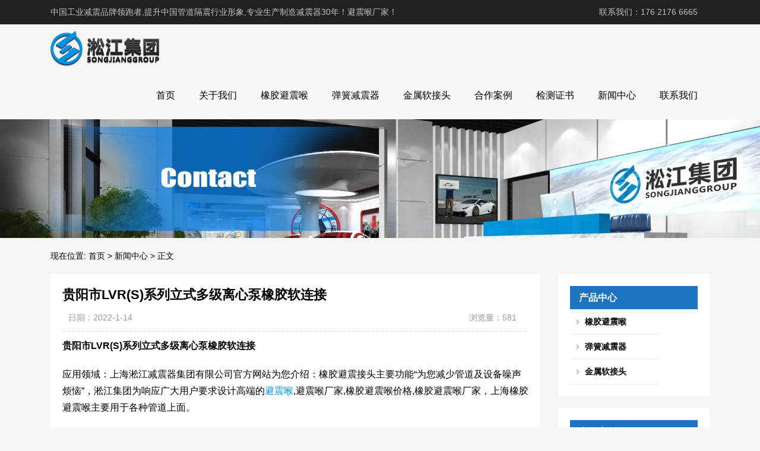

--- FILE ---
content_type: text/html; charset=UTF-8
request_url: http://www.songjiang007.com/702.html
body_size: 10049
content:
<!DOCTYPE html>
<html>
<head>
<link rel="icon" href="http://www.songjiang007.com/wp-content/uploads/2022/07/2-12.jpg" type="image/x-icon" />
<link rel="shortcut icon" href="http://www.songjiang007.com/wp-content/uploads/2022/07/2-12.jpg" type="image/x-icon" />
<meta charset="UTF-8">
<meta name="viewport" content="width=device-width, initial-scale=1">
<meta http-equiv="Cache-Control" content="no-transform" /> 
<meta http-equiv="Cache-Control" content="no-siteapp" />
<meta name="applicable-device" content="pc,mobile">
<meta http-equiv="X-UA-Compatible" content="IE=edge">
<meta name="format-detection" content="telephone=no">
<title>贵阳市LVR(S)系列立式多级离心泵橡胶软连接 - 避震喉厂家</title>
<meta name="description" content="应用领域：上海淞江减震器集团有限公司官方网站为您介绍：橡胶避震接头主要功能“为您减少管道及设备噪声烦恼”，淞江集团为响应广大用户要求设计高端的避震喉,避震喉厂家,橡胶避震喉价格,橡胶避震喉厂家，上海橡胶避震喉主要用于各种管道上面。" />
<meta name="keywords" content="避震喉,避震喉厂家,橡胶避震喉价格,橡胶避震喉厂家" />
<meta name='robots' content='max-image-preview:large' />
<link rel="alternate" title="oEmbed (JSON)" type="application/json+oembed" href="http://www.songjiang007.com/wp-json/oembed/1.0/embed?url=http%3A%2F%2Fwww.songjiang007.com%2F702.html" />
<link rel="alternate" title="oEmbed (XML)" type="text/xml+oembed" href="http://www.songjiang007.com/wp-json/oembed/1.0/embed?url=http%3A%2F%2Fwww.songjiang007.com%2F702.html&#038;format=xml" />
<style id='wp-img-auto-sizes-contain-inline-css' type='text/css'>
img:is([sizes=auto i],[sizes^="auto," i]){contain-intrinsic-size:3000px 1500px}
/*# sourceURL=wp-img-auto-sizes-contain-inline-css */
</style>
<style id='wp-block-library-inline-css' type='text/css'>
:root{--wp-block-synced-color:#7a00df;--wp-block-synced-color--rgb:122,0,223;--wp-bound-block-color:var(--wp-block-synced-color);--wp-editor-canvas-background:#ddd;--wp-admin-theme-color:#007cba;--wp-admin-theme-color--rgb:0,124,186;--wp-admin-theme-color-darker-10:#006ba1;--wp-admin-theme-color-darker-10--rgb:0,107,160.5;--wp-admin-theme-color-darker-20:#005a87;--wp-admin-theme-color-darker-20--rgb:0,90,135;--wp-admin-border-width-focus:2px}@media (min-resolution:192dpi){:root{--wp-admin-border-width-focus:1.5px}}.wp-element-button{cursor:pointer}:root .has-very-light-gray-background-color{background-color:#eee}:root .has-very-dark-gray-background-color{background-color:#313131}:root .has-very-light-gray-color{color:#eee}:root .has-very-dark-gray-color{color:#313131}:root .has-vivid-green-cyan-to-vivid-cyan-blue-gradient-background{background:linear-gradient(135deg,#00d084,#0693e3)}:root .has-purple-crush-gradient-background{background:linear-gradient(135deg,#34e2e4,#4721fb 50%,#ab1dfe)}:root .has-hazy-dawn-gradient-background{background:linear-gradient(135deg,#faaca8,#dad0ec)}:root .has-subdued-olive-gradient-background{background:linear-gradient(135deg,#fafae1,#67a671)}:root .has-atomic-cream-gradient-background{background:linear-gradient(135deg,#fdd79a,#004a59)}:root .has-nightshade-gradient-background{background:linear-gradient(135deg,#330968,#31cdcf)}:root .has-midnight-gradient-background{background:linear-gradient(135deg,#020381,#2874fc)}:root{--wp--preset--font-size--normal:16px;--wp--preset--font-size--huge:42px}.has-regular-font-size{font-size:1em}.has-larger-font-size{font-size:2.625em}.has-normal-font-size{font-size:var(--wp--preset--font-size--normal)}.has-huge-font-size{font-size:var(--wp--preset--font-size--huge)}.has-text-align-center{text-align:center}.has-text-align-left{text-align:left}.has-text-align-right{text-align:right}.has-fit-text{white-space:nowrap!important}#end-resizable-editor-section{display:none}.aligncenter{clear:both}.items-justified-left{justify-content:flex-start}.items-justified-center{justify-content:center}.items-justified-right{justify-content:flex-end}.items-justified-space-between{justify-content:space-between}.screen-reader-text{border:0;clip-path:inset(50%);height:1px;margin:-1px;overflow:hidden;padding:0;position:absolute;width:1px;word-wrap:normal!important}.screen-reader-text:focus{background-color:#ddd;clip-path:none;color:#444;display:block;font-size:1em;height:auto;left:5px;line-height:normal;padding:15px 23px 14px;text-decoration:none;top:5px;width:auto;z-index:100000}html :where(.has-border-color){border-style:solid}html :where([style*=border-top-color]){border-top-style:solid}html :where([style*=border-right-color]){border-right-style:solid}html :where([style*=border-bottom-color]){border-bottom-style:solid}html :where([style*=border-left-color]){border-left-style:solid}html :where([style*=border-width]){border-style:solid}html :where([style*=border-top-width]){border-top-style:solid}html :where([style*=border-right-width]){border-right-style:solid}html :where([style*=border-bottom-width]){border-bottom-style:solid}html :where([style*=border-left-width]){border-left-style:solid}html :where(img[class*=wp-image-]){height:auto;max-width:100%}:where(figure){margin:0 0 1em}html :where(.is-position-sticky){--wp-admin--admin-bar--position-offset:var(--wp-admin--admin-bar--height,0px)}@media screen and (max-width:600px){html :where(.is-position-sticky){--wp-admin--admin-bar--position-offset:0px}}

/*# sourceURL=wp-block-library-inline-css */
</style><style id='global-styles-inline-css' type='text/css'>
:root{--wp--preset--aspect-ratio--square: 1;--wp--preset--aspect-ratio--4-3: 4/3;--wp--preset--aspect-ratio--3-4: 3/4;--wp--preset--aspect-ratio--3-2: 3/2;--wp--preset--aspect-ratio--2-3: 2/3;--wp--preset--aspect-ratio--16-9: 16/9;--wp--preset--aspect-ratio--9-16: 9/16;--wp--preset--color--black: #000000;--wp--preset--color--cyan-bluish-gray: #abb8c3;--wp--preset--color--white: #ffffff;--wp--preset--color--pale-pink: #f78da7;--wp--preset--color--vivid-red: #cf2e2e;--wp--preset--color--luminous-vivid-orange: #ff6900;--wp--preset--color--luminous-vivid-amber: #fcb900;--wp--preset--color--light-green-cyan: #7bdcb5;--wp--preset--color--vivid-green-cyan: #00d084;--wp--preset--color--pale-cyan-blue: #8ed1fc;--wp--preset--color--vivid-cyan-blue: #0693e3;--wp--preset--color--vivid-purple: #9b51e0;--wp--preset--gradient--vivid-cyan-blue-to-vivid-purple: linear-gradient(135deg,rgb(6,147,227) 0%,rgb(155,81,224) 100%);--wp--preset--gradient--light-green-cyan-to-vivid-green-cyan: linear-gradient(135deg,rgb(122,220,180) 0%,rgb(0,208,130) 100%);--wp--preset--gradient--luminous-vivid-amber-to-luminous-vivid-orange: linear-gradient(135deg,rgb(252,185,0) 0%,rgb(255,105,0) 100%);--wp--preset--gradient--luminous-vivid-orange-to-vivid-red: linear-gradient(135deg,rgb(255,105,0) 0%,rgb(207,46,46) 100%);--wp--preset--gradient--very-light-gray-to-cyan-bluish-gray: linear-gradient(135deg,rgb(238,238,238) 0%,rgb(169,184,195) 100%);--wp--preset--gradient--cool-to-warm-spectrum: linear-gradient(135deg,rgb(74,234,220) 0%,rgb(151,120,209) 20%,rgb(207,42,186) 40%,rgb(238,44,130) 60%,rgb(251,105,98) 80%,rgb(254,248,76) 100%);--wp--preset--gradient--blush-light-purple: linear-gradient(135deg,rgb(255,206,236) 0%,rgb(152,150,240) 100%);--wp--preset--gradient--blush-bordeaux: linear-gradient(135deg,rgb(254,205,165) 0%,rgb(254,45,45) 50%,rgb(107,0,62) 100%);--wp--preset--gradient--luminous-dusk: linear-gradient(135deg,rgb(255,203,112) 0%,rgb(199,81,192) 50%,rgb(65,88,208) 100%);--wp--preset--gradient--pale-ocean: linear-gradient(135deg,rgb(255,245,203) 0%,rgb(182,227,212) 50%,rgb(51,167,181) 100%);--wp--preset--gradient--electric-grass: linear-gradient(135deg,rgb(202,248,128) 0%,rgb(113,206,126) 100%);--wp--preset--gradient--midnight: linear-gradient(135deg,rgb(2,3,129) 0%,rgb(40,116,252) 100%);--wp--preset--font-size--small: 13px;--wp--preset--font-size--medium: 20px;--wp--preset--font-size--large: 36px;--wp--preset--font-size--x-large: 42px;--wp--preset--spacing--20: 0.44rem;--wp--preset--spacing--30: 0.67rem;--wp--preset--spacing--40: 1rem;--wp--preset--spacing--50: 1.5rem;--wp--preset--spacing--60: 2.25rem;--wp--preset--spacing--70: 3.38rem;--wp--preset--spacing--80: 5.06rem;--wp--preset--shadow--natural: 6px 6px 9px rgba(0, 0, 0, 0.2);--wp--preset--shadow--deep: 12px 12px 50px rgba(0, 0, 0, 0.4);--wp--preset--shadow--sharp: 6px 6px 0px rgba(0, 0, 0, 0.2);--wp--preset--shadow--outlined: 6px 6px 0px -3px rgb(255, 255, 255), 6px 6px rgb(0, 0, 0);--wp--preset--shadow--crisp: 6px 6px 0px rgb(0, 0, 0);}:where(.is-layout-flex){gap: 0.5em;}:where(.is-layout-grid){gap: 0.5em;}body .is-layout-flex{display: flex;}.is-layout-flex{flex-wrap: wrap;align-items: center;}.is-layout-flex > :is(*, div){margin: 0;}body .is-layout-grid{display: grid;}.is-layout-grid > :is(*, div){margin: 0;}:where(.wp-block-columns.is-layout-flex){gap: 2em;}:where(.wp-block-columns.is-layout-grid){gap: 2em;}:where(.wp-block-post-template.is-layout-flex){gap: 1.25em;}:where(.wp-block-post-template.is-layout-grid){gap: 1.25em;}.has-black-color{color: var(--wp--preset--color--black) !important;}.has-cyan-bluish-gray-color{color: var(--wp--preset--color--cyan-bluish-gray) !important;}.has-white-color{color: var(--wp--preset--color--white) !important;}.has-pale-pink-color{color: var(--wp--preset--color--pale-pink) !important;}.has-vivid-red-color{color: var(--wp--preset--color--vivid-red) !important;}.has-luminous-vivid-orange-color{color: var(--wp--preset--color--luminous-vivid-orange) !important;}.has-luminous-vivid-amber-color{color: var(--wp--preset--color--luminous-vivid-amber) !important;}.has-light-green-cyan-color{color: var(--wp--preset--color--light-green-cyan) !important;}.has-vivid-green-cyan-color{color: var(--wp--preset--color--vivid-green-cyan) !important;}.has-pale-cyan-blue-color{color: var(--wp--preset--color--pale-cyan-blue) !important;}.has-vivid-cyan-blue-color{color: var(--wp--preset--color--vivid-cyan-blue) !important;}.has-vivid-purple-color{color: var(--wp--preset--color--vivid-purple) !important;}.has-black-background-color{background-color: var(--wp--preset--color--black) !important;}.has-cyan-bluish-gray-background-color{background-color: var(--wp--preset--color--cyan-bluish-gray) !important;}.has-white-background-color{background-color: var(--wp--preset--color--white) !important;}.has-pale-pink-background-color{background-color: var(--wp--preset--color--pale-pink) !important;}.has-vivid-red-background-color{background-color: var(--wp--preset--color--vivid-red) !important;}.has-luminous-vivid-orange-background-color{background-color: var(--wp--preset--color--luminous-vivid-orange) !important;}.has-luminous-vivid-amber-background-color{background-color: var(--wp--preset--color--luminous-vivid-amber) !important;}.has-light-green-cyan-background-color{background-color: var(--wp--preset--color--light-green-cyan) !important;}.has-vivid-green-cyan-background-color{background-color: var(--wp--preset--color--vivid-green-cyan) !important;}.has-pale-cyan-blue-background-color{background-color: var(--wp--preset--color--pale-cyan-blue) !important;}.has-vivid-cyan-blue-background-color{background-color: var(--wp--preset--color--vivid-cyan-blue) !important;}.has-vivid-purple-background-color{background-color: var(--wp--preset--color--vivid-purple) !important;}.has-black-border-color{border-color: var(--wp--preset--color--black) !important;}.has-cyan-bluish-gray-border-color{border-color: var(--wp--preset--color--cyan-bluish-gray) !important;}.has-white-border-color{border-color: var(--wp--preset--color--white) !important;}.has-pale-pink-border-color{border-color: var(--wp--preset--color--pale-pink) !important;}.has-vivid-red-border-color{border-color: var(--wp--preset--color--vivid-red) !important;}.has-luminous-vivid-orange-border-color{border-color: var(--wp--preset--color--luminous-vivid-orange) !important;}.has-luminous-vivid-amber-border-color{border-color: var(--wp--preset--color--luminous-vivid-amber) !important;}.has-light-green-cyan-border-color{border-color: var(--wp--preset--color--light-green-cyan) !important;}.has-vivid-green-cyan-border-color{border-color: var(--wp--preset--color--vivid-green-cyan) !important;}.has-pale-cyan-blue-border-color{border-color: var(--wp--preset--color--pale-cyan-blue) !important;}.has-vivid-cyan-blue-border-color{border-color: var(--wp--preset--color--vivid-cyan-blue) !important;}.has-vivid-purple-border-color{border-color: var(--wp--preset--color--vivid-purple) !important;}.has-vivid-cyan-blue-to-vivid-purple-gradient-background{background: var(--wp--preset--gradient--vivid-cyan-blue-to-vivid-purple) !important;}.has-light-green-cyan-to-vivid-green-cyan-gradient-background{background: var(--wp--preset--gradient--light-green-cyan-to-vivid-green-cyan) !important;}.has-luminous-vivid-amber-to-luminous-vivid-orange-gradient-background{background: var(--wp--preset--gradient--luminous-vivid-amber-to-luminous-vivid-orange) !important;}.has-luminous-vivid-orange-to-vivid-red-gradient-background{background: var(--wp--preset--gradient--luminous-vivid-orange-to-vivid-red) !important;}.has-very-light-gray-to-cyan-bluish-gray-gradient-background{background: var(--wp--preset--gradient--very-light-gray-to-cyan-bluish-gray) !important;}.has-cool-to-warm-spectrum-gradient-background{background: var(--wp--preset--gradient--cool-to-warm-spectrum) !important;}.has-blush-light-purple-gradient-background{background: var(--wp--preset--gradient--blush-light-purple) !important;}.has-blush-bordeaux-gradient-background{background: var(--wp--preset--gradient--blush-bordeaux) !important;}.has-luminous-dusk-gradient-background{background: var(--wp--preset--gradient--luminous-dusk) !important;}.has-pale-ocean-gradient-background{background: var(--wp--preset--gradient--pale-ocean) !important;}.has-electric-grass-gradient-background{background: var(--wp--preset--gradient--electric-grass) !important;}.has-midnight-gradient-background{background: var(--wp--preset--gradient--midnight) !important;}.has-small-font-size{font-size: var(--wp--preset--font-size--small) !important;}.has-medium-font-size{font-size: var(--wp--preset--font-size--medium) !important;}.has-large-font-size{font-size: var(--wp--preset--font-size--large) !important;}.has-x-large-font-size{font-size: var(--wp--preset--font-size--x-large) !important;}
/*# sourceURL=global-styles-inline-css */
</style>

<style id='classic-theme-styles-inline-css' type='text/css'>
/*! This file is auto-generated */
.wp-block-button__link{color:#fff;background-color:#32373c;border-radius:9999px;box-shadow:none;text-decoration:none;padding:calc(.667em + 2px) calc(1.333em + 2px);font-size:1.125em}.wp-block-file__button{background:#32373c;color:#fff;text-decoration:none}
/*# sourceURL=/wp-includes/css/classic-themes.min.css */
</style>
<link rel='stylesheet' id='gudengbao-css' href='http://www.songjiang007.com/wp-content/themes/xsding.2021.8.2/css/gudengbao.css?ver=6.9' type='text/css' media='all' />
<link rel='stylesheet' id='bootstrap-css' href='http://www.songjiang007.com/wp-content/themes/xsding.2021.8.2/css/bootstrap.css?ver=6.9' type='text/css' media='all' />
<link rel='stylesheet' id='layout-css' href='http://www.songjiang007.com/wp-content/themes/xsding.2021.8.2/css/layout.css?ver=6.9' type='text/css' media='all' />
<link rel='stylesheet' id='jquery.fancybox-css' href='http://www.songjiang007.com/wp-content/themes/xsding.2021.8.2/css/jquery.fancybox.css?ver=6.9' type='text/css' media='all' />
<link rel='stylesheet' id='owl.carousel-css' href='http://www.songjiang007.com/wp-content/themes/xsding.2021.8.2/css/owl.carousel.css?ver=6.9' type='text/css' media='all' />
<link rel='stylesheet' id='owl.theme.default-css' href='http://www.songjiang007.com/wp-content/themes/xsding.2021.8.2/css/owl.theme.default.css?ver=6.9' type='text/css' media='all' />
<link rel='stylesheet' id='font-awesome-css' href='http://www.songjiang007.com/wp-content/themes/xsding.2021.8.2/css/font-awesome.min.css?ver=6.9' type='text/css' media='all' />
<link rel='stylesheet' id='slicknav-css' href='http://www.songjiang007.com/wp-content/themes/xsding.2021.8.2/css/slicknav.min.css?ver=6.9' type='text/css' media='all' />
<link rel='stylesheet' id='xs-style-css' href='http://www.songjiang007.com/wp-content/themes/xsding.2021.8.2/style.css?ver=6.9' type='text/css' media='all' />
<link rel='stylesheet' id='responsive-css' href='http://www.songjiang007.com/wp-content/themes/xsding.2021.8.2/css/responsive.css?ver=6.9' type='text/css' media='all' />
<script type="text/javascript" src="http://www.songjiang007.com/wp-includes/js/jquery/jquery.min.js?ver=3.7.1" id="jquery-core-js"></script>
<script type="text/javascript" src="http://www.songjiang007.com/wp-includes/js/jquery/jquery-migrate.min.js?ver=3.4.1" id="jquery-migrate-js"></script>
<link rel="https://api.w.org/" href="http://www.songjiang007.com/wp-json/" /><link rel="alternate" title="JSON" type="application/json" href="http://www.songjiang007.com/wp-json/wp/v2/posts/702" /><link rel="canonical" href="http://www.songjiang007.com/702.html" />
<style> 
.owl-theme .owl-dots .owl-dot.active span, .owl-theme .owl-dots .owl-dot:hover span {
    background: #1e73be !important;
}
a:hover{
	color:#1e73be !important;
}
.header-menu>ul>li:hover>a{
	background-color:#1e73be !important;
}
.sf-menu ul li:hover {
	background-color:#1e73be !important;
}
.sidebar h3.widget-title{
	background-color: #1e73be !important;
}
.navigation .current {
    background: #1e73be !important;
    border: 1px solid #1e73be !important;
}
.rtbar li a:hover {
    background-color:#1e73be !important;
}
</style>
<script>
    var _hmt = _hmt || [];
    (function() {
      var hm = document.createElement("script");
      hm.src = "https://hm.baidu.com/hm.js?d3106bf64719fcfe219fa3bb5c501341";
      var s = document.getElementsByTagName("script")[0]; 
      s.parentNode.insertBefore(hm, s);
    })();
    </script>
</head>
<body class="wp-singular post-template-default single single-post postid-702 single-format-standard wp-theme-xsding202182">
<header id="header">
<div class="top-header pt-10 pb-10 d-none d-md-block clearfix">
<div class="container">
<div class="float-left">中国工业减震品牌领跑者,提升中国管道隔震行业形象,专业生产制造减震器30年！避震喉厂家！</div>
<div class="float-right phone">联系我们：176 2176 6665</div>
</div>
</div>
<div class="btm-header clearfix">
<div class="container">
<div class="header-logo float-left">
<a title="避震喉厂家" href="http://www.songjiang007.com">
<img src="http://www.songjiang007.com/wp-content/uploads/2021/12/LOGO.png" alt="避震喉厂家"/>
</a>
</div>
<div class="header-menu float-right">
<ul id="menu-%e6%b7%9e%e6%b1%9f%e9%9b%86%e5%9b%a2" class="header-menu-con sf-menu"><li id="menu-item-646" class="menu-item menu-item-type-post_type menu-item-object-page menu-item-home menu-item-646"><a href="http://www.songjiang007.com/">首页</a></li>
<li id="menu-item-29" class="menu-item menu-item-type-post_type menu-item-object-page menu-item-29"><a href="http://www.songjiang007.com/gywm">关于我们</a></li>
<li id="menu-item-34" class="menu-item menu-item-type-taxonomy menu-item-object-products menu-item-34"><a href="http://www.songjiang007.com/products/xjbzh">橡胶避震喉</a></li>
<li id="menu-item-32" class="menu-item menu-item-type-taxonomy menu-item-object-products menu-item-32"><a href="http://www.songjiang007.com/products/thjzq">弹簧减震器</a></li>
<li id="menu-item-33" class="menu-item menu-item-type-taxonomy menu-item-object-products menu-item-33"><a href="http://www.songjiang007.com/products/jsrjt">金属软接头</a></li>
<li id="menu-item-701" class="menu-item menu-item-type-taxonomy menu-item-object-products menu-item-701"><a href="http://www.songjiang007.com/products/hzal">合作案例</a></li>
<li id="menu-item-35" class="menu-item menu-item-type-taxonomy menu-item-object-category menu-item-35"><a href="http://www.songjiang007.com/category/jczs">检测证书</a></li>
<li id="menu-item-915" class="menu-item menu-item-type-taxonomy menu-item-object-category current-post-ancestor current-menu-parent current-post-parent menu-item-915"><a href="http://www.songjiang007.com/category/xwzx">新闻中心</a></li>
<li id="menu-item-30" class="menu-item menu-item-type-post_type menu-item-object-page menu-item-30"><a href="http://www.songjiang007.com/lxwm">联系我们</a></li>
</ul></div>
<div id="slick-mobile-menu"></div>
</div>
</div>
</header><section id="slider" class="text-center">
<img src="http://www.songjiang007.com/wp-content/uploads/2023/06/2.jpg" alt="贵阳市LVR(S)系列立式多级离心泵橡胶软连接" title="贵阳市LVR(S)系列立式多级离心泵橡胶软连接">
</section>
<nav  class="crumbs"><div class="container"><div class="con">现在位置: <a itemprop="breadcrumb" href="http://www.songjiang007.com">首页</a> > <a itemprop="breadcrumb" href="http://www.songjiang007.com/category/xwzx">新闻中心</a> > <span>正文</span></div></div></nav><main id="main">
<div class="container">
<div class="row">
<div class="col-md-9 col-xs-12">
<div class="content">
<article id="post-702" class="post-702 post type-post status-publish format-standard hentry category-xwzx">
<div class="single-header">
<h1>贵阳市LVR(S)系列立式多级离心泵橡胶软连接</h1>
<div class="single-meta">
<span class="time">日期：2022-1-14</span>
<span class="author float-right">浏览量：581</span>
</div>
</div>
<div class="entry-content">
<p><strong>贵阳市LVR(S)系列立式多级离心泵橡胶软连接</strong></p>
<p>应用领域：上海淞江减震器集团有限公司官方网站为您介绍：橡胶避震接头主要功能“为您减少管道及设备噪声烦恼”，淞江集团为响应广大用户要求设计高端的<a target="_blank" href="http://www.songjiang007.com/">避震喉</a>,避震喉厂家,橡胶避震喉价格,橡胶避震喉厂家，上海橡胶避震喉主要用于各种管道上面。</p>
<p>时间：2022年1月14日</p>
<p>规格：DN32mm-DN4000mm</p>
<p>压力：0.6-2.5MPa</p>
<p>材质：~型优质合成橡胶;产品~无污染,不含铅等有毒物.</p>
<p>颜色：黑色,实物颜色见商品展示图片.</p>
<p>适用温度：-40度至80度（还可加工耐高温橡胶接头）</p>
<p><img fetchpriority="high" decoding="async" class="alignnone wp-image-619 size-full" src="http://www.songjiang007.com/wp-content/uploads/2021/12/KXT-PN25-150-1.jpg" alt="贵阳市LVR(S)系列立式多级离心泵橡胶软连接" title="贵阳市LVR(S)系列立式多级离心泵橡胶软连接" alt="" width="600" height="400" srcset="http://www.songjiang007.com/wp-content/uploads/2021/12/KXT-PN25-150-1.jpg 600w, http://www.songjiang007.com/wp-content/uploads/2021/12/KXT-PN25-150-1-300x200.jpg 300w" sizes="(max-width: 600px) 100vw, 600px" /></p>
<p><img decoding="async" class="alignnone wp-image-620 size-full" src="http://www.songjiang007.com/wp-content/uploads/2021/12/KXT-PN25-150-2.jpg" alt="贵阳市LVR(S)系列立式多级离心泵橡胶软连接" title="贵阳市LVR(S)系列立式多级离心泵橡胶软连接" alt="" width="600" height="400" srcset="http://www.songjiang007.com/wp-content/uploads/2021/12/KXT-PN25-150-2.jpg 600w, http://www.songjiang007.com/wp-content/uploads/2021/12/KXT-PN25-150-2-300x200.jpg 300w" sizes="(max-width: 600px) 100vw, 600px" /></p>
<p><img decoding="async" class="alignnone wp-image-621 size-full" src="http://www.songjiang007.com/wp-content/uploads/2021/12/KXT-PN25-150-3.jpg" alt="贵阳市LVR(S)系列立式多级离心泵橡胶软连接" title="贵阳市LVR(S)系列立式多级离心泵橡胶软连接" alt="" width="600" height="400" srcset="http://www.songjiang007.com/wp-content/uploads/2021/12/KXT-PN25-150-3.jpg 600w, http://www.songjiang007.com/wp-content/uploads/2021/12/KXT-PN25-150-3-300x200.jpg 300w" sizes="(max-width: 600px) 100vw, 600px" /></p>
<p><img loading="lazy" decoding="async" class="alignnone wp-image-622 size-full" src="http://www.songjiang007.com/wp-content/uploads/2021/12/KXT-PN25-150-4.jpg" alt="贵阳市LVR(S)系列立式多级离心泵橡胶软连接" title="贵阳市LVR(S)系列立式多级离心泵橡胶软连接" alt="" width="600" height="400" srcset="http://www.songjiang007.com/wp-content/uploads/2021/12/KXT-PN25-150-4.jpg 600w, http://www.songjiang007.com/wp-content/uploads/2021/12/KXT-PN25-150-4-300x200.jpg 300w" sizes="auto, (max-width: 600px) 100vw, 600px" /></p>
<p>产品说明：可曲挠橡胶软接头又叫橡胶接头、橡胶柔性接头、软接头、减振器、管道减震器、避震喉等，是一种高弹性、高气密性，耐介质性和耐气候性的管道接头。产品以原材料为王，如果您做的是一个重点工程项目，我建议您还是到源头工厂实地考察一下，也可以对工厂的质量把控进行了解，我们这些化工材料，每种都是高于行业标准的，因为我们只追求产品的品质。</p>
<p>贵阳市LVR(S)系列立式多级离心泵橡胶软连接缠绕时，钢丝张力要均匀，钢丝在管坯上应顺序排列，均匀平整，牵引装置压管要适度，不宜过紧，防止管坯变形安装要求：安装时，选择正确的接头产品类型。 关节的补偿量和位移等于或小于该值。 在安装过程中，可弯曲的挠性橡胶接头处于自然状态并人为变形。安装接头时，螺栓的螺钉朝向接头的外侧，并且按照对角挤压的方法均匀地拧紧法兰端面上的螺栓，并施加压力。普通挠性橡胶接头的工作温度为0-60°，适用介质为普通水。 如果介质环境发生变化，例如温度升高，境变为酸性。</p>
<p><img loading="lazy" decoding="async" class="alignnone wp-image-666 size-full" src="http://www.songjiang007.com/wp-content/uploads/2022/01/songjiang007.com_2022-01-12_06-24-27.jpg" alt="贵阳市LVR(S)系列立式多级离心泵橡胶软连接" title="贵阳市LVR(S)系列立式多级离心泵橡胶软连接" alt="" width="600" height="450" srcset="http://www.songjiang007.com/wp-content/uploads/2022/01/songjiang007.com_2022-01-12_06-24-27.jpg 600w, http://www.songjiang007.com/wp-content/uploads/2022/01/songjiang007.com_2022-01-12_06-24-27-300x225.jpg 300w" sizes="auto, (max-width: 600px) 100vw, 600px" /></p>
<p><img loading="lazy" decoding="async" class="alignnone wp-image-667 size-full" src="http://www.songjiang007.com/wp-content/uploads/2022/01/songjiang007.com_2022-01-12_06-24-28.jpg" alt="贵阳市LVR(S)系列立式多级离心泵橡胶软连接" title="贵阳市LVR(S)系列立式多级离心泵橡胶软连接" alt="" width="600" height="450" srcset="http://www.songjiang007.com/wp-content/uploads/2022/01/songjiang007.com_2022-01-12_06-24-28.jpg 600w, http://www.songjiang007.com/wp-content/uploads/2022/01/songjiang007.com_2022-01-12_06-24-28-300x225.jpg 300w" sizes="auto, (max-width: 600px) 100vw, 600px" /></p>
<p><img loading="lazy" decoding="async" class="alignnone wp-image-668 size-full" src="http://www.songjiang007.com/wp-content/uploads/2022/01/songjiang007.com_2022-01-12_06-24-28-1.jpg" alt="贵阳市LVR(S)系列立式多级离心泵橡胶软连接" title="贵阳市LVR(S)系列立式多级离心泵橡胶软连接" alt="" width="600" height="450" srcset="http://www.songjiang007.com/wp-content/uploads/2022/01/songjiang007.com_2022-01-12_06-24-28-1.jpg 600w, http://www.songjiang007.com/wp-content/uploads/2022/01/songjiang007.com_2022-01-12_06-24-28-1-300x225.jpg 300w" sizes="auto, (max-width: 600px) 100vw, 600px" /></p>
<p><img loading="lazy" decoding="async" class="alignnone wp-image-669 size-full" src="http://www.songjiang007.com/wp-content/uploads/2022/01/songjiang007.com_2022-01-12_06-24-29.jpg" alt="贵阳市LVR(S)系列立式多级离心泵橡胶软连接" title="贵阳市LVR(S)系列立式多级离心泵橡胶软连接" alt="" width="600" height="450" srcset="http://www.songjiang007.com/wp-content/uploads/2022/01/songjiang007.com_2022-01-12_06-24-29.jpg 600w, http://www.songjiang007.com/wp-content/uploads/2022/01/songjiang007.com_2022-01-12_06-24-29-300x225.jpg 300w" sizes="auto, (max-width: 600px) 100vw, 600px" /></p>
<p>贵阳市LVR(S)系列立式多级离心泵橡胶软连接耐酸碱橡胶接头是橡胶接头行业新兴的一个分支，它和通用型的橡胶接头具有的结构，但是材质上存在一定的区别，使得耐酸碱橡胶接头在保证原有的充足的位移量和承压量的情况下又增加了一些更加优良的性能，那就是对于管道流通的是具有酸碱腐蚀性的介质，此类橡胶接头能够有效的适应恶劣的腐蚀环境，具有良好的抗腐蚀性能耐酸碱可曲挠橡胶接头早采用的修边方法是手工修边法，因其投资很小，修边质量能够满足大部分橡胶制品的要求，目前仍然被国内各橡胶企业广泛采用。它主要使用剪刀、刀片或其他刮削工具剪去或刮去产品的胶边。</p>
<p>相关文章：<a target="_blank" href="http://www.songjiang007.com/660.html">威顿VTON阀门橡胶减震软管,高要求</a></p>
 
</div>
</article>
<nav id="nav-single" class="clearfix">
<div class="nav-previous">上一篇: <a href="http://www.songjiang007.com/660.html" rel="prev">威顿VTON阀门橡胶减震软管,高要求</a></div>
<div class="nav-next">下一篇: <a href="http://www.songjiang007.com/703.html" rel="next">开封市BP200/300/400/600系列泵浦消防车可调式橡胶接头</a></div>
<div class="nav-next"><p>本文链接: <a href="http://www.songjiang007.com/702.html" title="贵阳市LVR(S)系列立式多级离心泵橡胶软连接">http://www.songjiang007.com/702.html</a></p></div>
</nav>
</div>
</div>
<div class="col-md-3 d-none d-md-block">
<div class="sidebar">
<aside id="nav_menu-2" class="widget widget_nav_menu"><h3 class="widget-title">产品中心</h3><div class="menu-1-container"><ul id="menu-1" class="menu"><li id="menu-item-676" class="menu-item menu-item-type-taxonomy menu-item-object-products menu-item-676"><a href="http://www.songjiang007.com/products/xjbzh">橡胶避震喉</a></li>
<li id="menu-item-677" class="menu-item menu-item-type-taxonomy menu-item-object-products menu-item-677"><a href="http://www.songjiang007.com/products/thjzq">弹簧减震器</a></li>
<li id="menu-item-678" class="menu-item menu-item-type-taxonomy menu-item-object-products menu-item-678"><a href="http://www.songjiang007.com/products/jsrjt">金属软接头</a></li>
</ul></div></aside><aside id="nav_menu-4" class="widget widget_nav_menu"><h3 class="widget-title">合作案例</h3><div class="menu-2-container"><ul id="menu-2" class="menu"><li id="menu-item-679" class="menu-item menu-item-type-taxonomy menu-item-object-category menu-item-679"><a href="http://www.songjiang007.com/category/jczs">检测证书</a></li>
</ul></div></aside><aside id="nav_menu-3" class="widget widget_nav_menu"><h3 class="widget-title">公司新闻</h3><div class="menu-%e4%ba%a7%e5%93%81%e4%b8%ad%e5%bf%83-container"><ul id="menu-%e4%ba%a7%e5%93%81%e4%b8%ad%e5%bf%83" class="menu"><li id="menu-item-658" class="menu-item menu-item-type-taxonomy menu-item-object-category current-post-ancestor current-menu-parent current-post-parent menu-item-658"><a href="http://www.songjiang007.com/category/xwzx">新闻中心</a></li>
</ul></div></aside></div>
</div>
</div>
<div class="contentr">
<div class="iproduct bg-white pt-20 pl-20 pr-20">
    <h3><b>相关产品            </b></h3>
    <div class="pro-con">
        <ul class="row">
                                                <li class="col-md-3 col-6 mb-20">
                        <a href="http://www.songjiang007.com/product/466.html" title="风机盘管KST-L型螺纹橡胶挠性避震喉">
                            <img src="http://www.songjiang007.com/wp-content/themes/xsding.2021.8.2/timthumb.php?src=http://www.songjiang007.comwp-content/uploads/2021/12/5KST-L.jpg&h=300&w=400&zc=1" alt="风机盘管KST-L型螺纹橡胶挠性避震喉" />
                            <p>风机盘管KST-L型螺纹橡胶挠性避震喉</p>
                        </a>
                    </li>
                                    <li class="col-md-3 col-6 mb-20">
                        <a href="http://www.songjiang007.com/product/434.html" title="KPT型偏心异径脱硫扰性避震喉">
                            <img src="http://www.songjiang007.com/wp-content/themes/xsding.2021.8.2/timthumb.php?src=http://www.songjiang007.comwp-content/uploads/2021/12/KPT-150-80-1.jpg&h=300&w=400&zc=1" alt="KPT型偏心异径脱硫扰性避震喉" />
                            <p>KPT型偏心异径脱硫扰性避震喉</p>
                        </a>
                    </li>
                                    <li class="col-md-3 col-6 mb-20">
                        <a href="http://www.songjiang007.com/product/451.html" title="KKT型卡箍污水处理柔性避震喉">
                            <img src="http://www.songjiang007.com/wp-content/themes/xsding.2021.8.2/timthumb.php?src=http://www.songjiang007.comwp-content/uploads/2021/12/qxu1885440229.my3w.com_2021-12-21_03-39-21.jpg&h=300&w=400&zc=1" alt="KKT型卡箍污水处理柔性避震喉" />
                            <p>KKT型卡箍污水处理柔性避震喉</p>
                        </a>
                    </li>
                                    <li class="col-md-3 col-6 mb-20">
                        <a href="http://www.songjiang007.com/product/515.html" title="日标JIS法兰脱硫扰性避震喉">
                            <img src="http://www.songjiang007.com/wp-content/themes/xsding.2021.8.2/timthumb.php?src=http://www.songjiang007.comwp-content/uploads/2021/12/JIS-5K-DN65-1.jpg&h=300&w=400&zc=1" alt="日标JIS法兰脱硫扰性避震喉" />
                            <p>日标JIS法兰脱硫扰性避震喉</p>
                        </a>
                    </li>
                                    </ul>
    </div>
</div>




<div class="iproduct bg-white pt-20 pl-20 pr-20">
    <h3><b>相关案例            </b></h3>
    <div class="pro-con">
        <ul class="row">
                                                <li class="col-md-3 col-6 mb-20">
                        <a href="http://www.songjiang007.com/product/700.html" title="【安徽省应流集团缦森酒店项目】空气减震器合同">
                            <img src="http://www.songjiang007.com/wp-content/themes/xsding.2021.8.2/timthumb.php?src=http://www.songjiang007.comwp-content/uploads/2021/12/1-20111Q03H10-L.jpg&h=300&w=400&zc=1" alt="【安徽省应流集团缦森酒店项目】空气减震器合同" />
                            <p>【安徽省应流集团缦森酒店项目】空气减震器合同</p>
                        </a>
                    </li>
                                    <li class="col-md-3 col-6 mb-20">
                        <a href="http://www.songjiang007.com/product/699.html" title="【上海图书馆东馆】空调与通风减振器合同">
                            <img src="http://www.songjiang007.com/wp-content/themes/xsding.2021.8.2/timthumb.php?src=http://www.songjiang007.comwp-content/uploads/2021/12/1-201111122346.jpg&h=300&w=400&zc=1" alt="【上海图书馆东馆】空调与通风减振器合同" />
                            <p>【上海图书馆东馆】空调与通风减振器合同</p>
                        </a>
                    </li>
                                    <li class="col-md-3 col-6 mb-20">
                        <a href="http://www.songjiang007.com/product/693.html" title="【中科院武汉病毒研究所】EPDM橡胶接头合同">
                            <img src="http://www.songjiang007.com/wp-content/themes/xsding.2021.8.2/timthumb.php?src=http://www.songjiang007.comwp-content/uploads/2021/12/1-2010230952220-L.jpg&h=300&w=400&zc=1" alt="【中科院武汉病毒研究所】EPDM橡胶接头合同" />
                            <p>【中科院武汉病毒研究所】EPDM橡胶接头合同</p>
                        </a>
                    </li>
                                    <li class="col-md-3 col-6 mb-20">
                        <a href="http://www.songjiang007.com/product/685.html" title="【贵州桥梁建设集团1029工程项目】橡胶接头合同">
                            <img src="http://www.songjiang007.com/wp-content/themes/xsding.2021.8.2/timthumb.php?src=http://www.songjiang007.comwp-content/uploads/2021/12/1-200H01016160-L.jpg&h=300&w=400&zc=1" alt="【贵州桥梁建设集团1029工程项目】橡胶接头合同" />
                            <p>【贵州桥梁建设集团1029工程项目】橡胶接头合同</p>
                        </a>
                    </li>
                                    </ul>
    </div>
</div>
</div>
	</div>
</main>
<section id="footer" class="mt-30">
<div class="footer-top clearfix mb-20">
<div class="container">
<div class="footer-menu text-center">
<ul id="menu-%e6%b7%9e%e6%b1%9f%e9%9b%86%e5%9b%a2-1" class="footer-menu-con"><li class="menu-item menu-item-type-post_type menu-item-object-page menu-item-home menu-item-646"><a href="http://www.songjiang007.com/">首页</a></li>
<li class="menu-item menu-item-type-post_type menu-item-object-page menu-item-29"><a href="http://www.songjiang007.com/gywm">关于我们</a></li>
<li class="menu-item menu-item-type-taxonomy menu-item-object-products menu-item-34"><a href="http://www.songjiang007.com/products/xjbzh">橡胶避震喉</a></li>
<li class="menu-item menu-item-type-taxonomy menu-item-object-products menu-item-32"><a href="http://www.songjiang007.com/products/thjzq">弹簧减震器</a></li>
<li class="menu-item menu-item-type-taxonomy menu-item-object-products menu-item-33"><a href="http://www.songjiang007.com/products/jsrjt">金属软接头</a></li>
<li class="menu-item menu-item-type-taxonomy menu-item-object-products menu-item-701"><a href="http://www.songjiang007.com/products/hzal">合作案例</a></li>
<li class="menu-item menu-item-type-taxonomy menu-item-object-category menu-item-35"><a href="http://www.songjiang007.com/category/jczs">检测证书</a></li>
<li class="menu-item menu-item-type-taxonomy menu-item-object-category current-post-ancestor current-menu-parent current-post-parent menu-item-915"><a href="http://www.songjiang007.com/category/xwzx">新闻中心</a></li>
<li class="menu-item menu-item-type-post_type menu-item-object-page menu-item-30"><a href="http://www.songjiang007.com/lxwm">联系我们</a></li>
</ul></div>
</div>
</div>
<div class="footer-btm clearfix">
<div class="container">
<div class="float-left footer-info">
<p>所有内容未经授权禁止转载、摘编、复制或建立镜像，如有违反，追究法律责任。</p>
<p>Copyright © 2026 <a href="http://www.songjiang007.com">避震喉厂家</a> 版权所有&nbsp;&nbsp;<a target="_blank" href="https://beian.miit.gov.cn" rel="nofollow"> 沪ICP备16019907号-2</a>
&nbsp;|&nbsp;&nbsp;<a href="http://www.songjiang007.com/sitemap.xml" target="_blank">网站地图</a>
&nbsp;</p>
</div>
<div class="social float-right d-none d-md-block">
<div class="weixin">
<img src="http://www.songjiang007.com/wp-content/uploads/2022/01/songjiang007.com_2022-01-12_07-52-13.jpg" alt="避震喉厂家微信咨询" title="避震喉厂家微信扫一扫">
</div> 
<p>扫码咨询<br></p>
<p class="one">关注我们</p>
<style> 
.one{
    width: 300px;
}
</style>
</div>
</div>
</div>
</section>
<script type="speculationrules">
{"prefetch":[{"source":"document","where":{"and":[{"href_matches":"/*"},{"not":{"href_matches":["/wp-*.php","/wp-admin/*","/wp-content/uploads/*","/wp-content/*","/wp-content/plugins/*","/wp-content/themes/xsding.2021.8.2/*","/*\\?(.+)"]}},{"not":{"selector_matches":"a[rel~=\"nofollow\"]"}},{"not":{"selector_matches":".no-prefetch, .no-prefetch a"}}]},"eagerness":"conservative"}]}
</script>
<script type="text/javascript" src="http://www.songjiang007.com/wp-content/themes/xsding.2021.8.2/js/bootstrap.js?ver=6.9" id="bootstrap-js"></script>
<script type="text/javascript" src="http://www.songjiang007.com/wp-content/themes/xsding.2021.8.2/js/superfish.js?ver=6.9" id="superfish-js"></script>
<script type="text/javascript" src="http://www.songjiang007.com/wp-content/themes/xsding.2021.8.2/js/jquery.slicknav.js?ver=6.9" id="slicknav-js"></script>
<script type="text/javascript" src="http://www.songjiang007.com/wp-content/themes/xsding.2021.8.2/js/modernizr.js?ver=6.9" id="modernizr-js"></script>
<script type="text/javascript" src="http://www.songjiang007.com/wp-content/themes/xsding.2021.8.2/js/html5.js?ver=6.9" id="html5-js"></script>
<script type="text/javascript" src="http://www.songjiang007.com/wp-content/themes/xsding.2021.8.2/js/owl.carousel.js?ver=6.9" id="carousel-js"></script>
<script type="text/javascript" src="http://www.songjiang007.com/wp-content/themes/xsding.2021.8.2/js/jquery.fancybox.js?ver=6.9" id="fancybox-js"></script>
<script type="text/javascript" src="http://www.songjiang007.com/wp-content/themes/xsding.2021.8.2/js/xs.js?ver=6.9" id="xs-js"></script>
<div class="rtbar"> 
<ul> 
<li class="rtbar1" style="left: 0px;"> <a href="tel:176 2176 6665"  rel="nofollow"> <i class="fa fa-phone"></i>176 2176 6665</a> </li> 
<li class="rtbar2"> <a href="tencent://message/?uin=2194425292&amp;Menu=yes" rel="nofollow" ><i class="fa fa-qq"></i>QQ咨询</a> </li> 
<li class="rtbar3"> <a href="javascript:void(0)"><i class="fa fa-wechat"></i>客服微信</a>  
<div class="wbox"><img src="http://www.songjiang007.com/wp-content/uploads/2022/01/songjiang007.com_2022-01-12_07-52-13.jpg"></div>
</li> 
<li class="rtbar4 gotop"> <a href="javascript:void(0)"> <i class="fa fa-chevron-up"></i></a></li> 
</ul> 
</div>
<div class="apply">
<a href="tel:176 2176 6665" title="Make a call" rel="nofollow" class="bm-phone"> 
<i class="fa fa-phone" aria-hidden="true"></i>176 2176 6665</a>
<a href="sms:176 2176 6665" title="Send SMS" rel="nofollow" class="bm-form"> 
<i class="fa fa-user-circle-o" aria-hidden="true"></i>Send SMS</a>
</div>
</body>
</html>